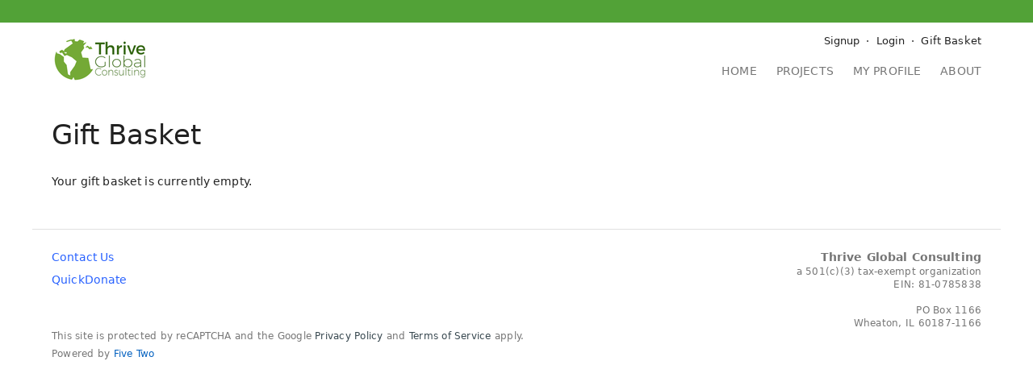

--- FILE ---
content_type: text/html;charset=UTF-8
request_url: https://give.thriveglobalconsulting.org/basket?_return=%2Fartforchange
body_size: 7841
content:
<!DOCTYPE html>
    <html lang="en">
        <head><title>Gift Basket - Give Thrive Global Consulting</title><meta http-equiv="Content-type" content="text/html; charset=UTF-8"><meta property="og:title" content="Gift Basket"><meta property="og:image" content="https://secure.fivetwo.org/image/1024x1024s/V-P0iJR0rxqQ8LYe.png?osypvq"><meta name="viewport" content="width=device-width, initial-scale=1"><meta name="generator" content="GrassRoot/1.68.23"><meta name="theme-color" content="#52a237"><link rel="stylesheet" href="/lib/grassroot/css/main.min.css?__v=1.68.23" title="default"><link rel="icon" href="/data/give.thriveglobalconsulting.org/favicon.ico?1" type="image/x-icon">                    <script>
                        window.ga = window.ga || function () {
                            (ga.q = ga.q || []).push(arguments)
                        };
                        ga.l = +new Date;

                        var pathPrefix = '/give.thriveglobalconsulting.org';
                        var path = '/basket?_return=%2Fartforchange';
                        var domains = ["give.thriveglobalconsulting.org","secure.fivetwo.org"];

                                                    ga('create', null, 'auto', 'client', {'allowLinker': true});
                            ga('client.require', 'linker');
                            ga('client.linker:autoLink', domains);
                            ga('client.send', 'pageview', {page: path});
                        
                                                    ga('create', 'UA-71092775-1', 'auto', 'global', {'allowLinker': true});
                            ga('global.require', 'linker');
                            ga('global.linker:autoLink', domains);

                            ga('global.set', 'dimension1', '226');
                            ga('global.set', 'dimension2', '');

                            ga('global.send', 'pageview', {page: pathPrefix + path});
                        
                        if (typeof history.replaceState !== typeof undefined) {
                            var href = document.location.href;
                            var parts = href.split('?', 2);

                            if (parts.length > 1) {
                                var params = parts[1].split('&');
                                var out = [];
                                for (var i = 0; i < params.length; i++) {
                                    if (!params[i].match(/^_ga=/)) {
                                        out.push(params[i]);
                                    }
                                }

                                if (out.length < params.length) {
                                    out = out.join('&');

                                    if (out === '') {
                                        parts.pop();
                                    } else {
                                        parts[1] = out;
                                    }

                                    href = parts.join('?');

                                    history.replaceState(null, document.title, href);
                                }
                            }
                        }
                    </script>
                    <script async src='https://www.google-analytics.com/analytics.js'></script>

                    <style>
                        :root {
                            --primary-color: #52a237;
                            --primary-color-light: #d4f8ce;
                            --secondary-color: #2962ff;
                            --secondary-color-light: #d9e6ff;
                        }

                        body {
                            background: #ffffff;
                        }
                    </style>

                    <style id="no-css-variables" media="not all">.ui-tabs .ui-tabs-nav>li.ui-tabs-active a{color:#2962ff}.ui-tabs .ui-tabs-nav a:after,.ui-tabs .ui-tabs-nav button:after{background:#2962ff}.StripeElement--focus,.StripeElement:focus,.currency-group:focus,.expanding-multi-select-container:focus,.filter-bar .filter-box:focus,.filter-bar .search:focus,.input-group:focus,.select2-container .select2-selection--single:focus,.static-text:focus,.static-textarea:focus,.ui-multiselect-menu,.ui-multiselect.ui-state-active,.ui-multiselect.ui-state-focus,.ui-multiselect:focus,input:focus,select:focus,textarea:focus{border-color:#2962ff}a,input[type=checkbox]:active,input[type=checkbox]:focus,input[type=radio]:active,input[type=radio]:focus{color:#2962ff}.blue-button{background:#2962ff}.icon-featured:after{color:#52a237}.check-list>li:before{color:#2962ff}.form-control:focus-within{border-color:#2962ff}#main-header .main-logo h1{color:#52a237}#main-header .shopping-cart .count{background:#52a237}#main-navigation{background-color:#52a237}#main-navigation .main-nav-content #main-menu li.selected{color:#52a237}@media only screen and (min-width:944px){#banner-notifications{border-bottom:28px solid #52a237}#main-navigation .main-nav-content #main-menu li.selected a{border-bottom-color:#52a237}}.sidebar .sidebar-show~label{background:#d4f8ce}.sidebar-menu a em,.sidebar-menu div em{background:#52a237}.sidebar-menu .selected{color:#52a237}#ajax-status-widget:before,#stripe-ach-link-select button[disabled]:after,.mailchimp-subscribe-button.processing:before,.spinner-overlay:after{border-top-color:#2962ff}.browser-frame-tab-bar li:before{background:#52a237}.button-menu li a.blue-button,.button-menu li button.blue-button,.card .button-menu li a.blue-button,.card .button-menu li a.blue-button:before,.card .button-menu li button.blue-button,.card .button-menu li button.blue-button:before,.card .button-menu li span.blue-button,.card .button-menu li span.blue-button:before,.recurring-profile .button-menu li a.blue-button,.recurring-profile .button-menu li a.blue-button:before,.recurring-profile .button-menu li button.blue-button,.recurring-profile .button-menu li button.blue-button:before,.recurring-profile .button-menu li span.blue-button,.recurring-profile .button-menu li span.blue-button:before{color:#2962ff}.ui-datepicker .ui-state-default:hover{background:var(--secondary-color-light)}.ui-datepicker .ui-state-highlight{border:1px solid #2962ff}.ui-datepicker .ui-state-active,.ui-dialog .buttonset .button.blue-button,.ui-dialog .buttonset .button[type=submit]:first-child,.ui-dialog .buttonset button.blue-button,.ui-dialog .buttonset button[type=submit]:first-child,.ui-dialog .ui-dialog-buttonpane .button.blue-button,.ui-dialog .ui-dialog-buttonpane .button[type=submit]:first-child,.ui-dialog .ui-dialog-buttonpane button.blue-button,.ui-dialog .ui-dialog-buttonpane button[type=submit]:first-child{background:#2962ff}.tag,.tag-favorite,.tag-secure,.transaction-user-name .user-anonymous{background-color:#52a237}.load-more-loading:before{border-top-color:#2962ff}.mailchimp-subscribe-button,.mailchimp-subscribe-button.subscribed:before{color:#2962ff}.ui-multiselect-checkboxes li .ui-multiselect-grouplabel,.ui-multiselect-checkboxes li.ui-multiselect-optgroup-label{border-color:#2962ff}.progress-bar .bar,.progress-bar .bar1{background-color:#52a237}.progress-list li.active{color:#52a237}.select2-container .select2-selection:focus,.select2-container.select2-container--open .select2-dropdown,.select2-container.select2-container--open .select2-selection{border-color:#2962ff}.social-login-button-list li>.social-login-button-loading:after{border-top-color:#2962ff}.text-menu li a.blue-button{color:#2962ff}.user-search-wrapper .user-search-overlay.user-search-loading{border-top-color:#2962ff}.checkout .checkout-box .total{color:#52a237}.payment-method-select-list label.ui-state-focus{outline:1px solid #2962ff}@media only screen and (min-width:944px){.dashboard #main-header,.dashboard .sidebar{background:#d4f8ce}.dashboard .sidebar-menu a em{background:#2962ff}.dashboard #main-footer{background:#d4f8ce}}.item-profile-progress-banner strong{color:#52a237}.profile-menu li.selected{border-bottom-color:#2962ff}#homepage-our-impact .amount{color:#52a237}.project-list-long .content-thumbnail-list>.content-thumbnail-item .give-button{color:#2962ff}</style>

                    <script>
                        if (!window.CSS || !CSS.supports('(color: var(--x))')) {
                            document.getElementById('no-css-variables').removeAttribute('media');
                        }
                    </script>

                                <link rel="stylesheet" href="/data/give.thriveglobalconsulting.org/css/main.css?1474521409" title="default"/>
                
                    <script>
                        var GRASSROOT_URL = 'https://give.thriveglobalconsulting.org';
                        var GRASSROOT_REQUEST_URL = 'https://give.thriveglobalconsulting.org/basket?_return=%2Fartforchange';
                        var LOCALE = 'en_US';
                        var LANGUAGE = 'en';
                        var DEBUG = false;

                                            </script>
                <script src="/lib/grassroot/script/main.min.js?__v=1.68.23"></script><script src="https://www.google.com/recaptcha/api.js?render=6Lf-hIUdAAAAAFjf3Pi2Mn4n_CuujdRRX4Dwd6G8"></script></head>

                <body class="platform-mac-os-x">                    <script>
                        if (typeof document.createElementNS === "undefined" ||
                            typeof document.createElementNS('http://www.w3.org/2000/svg', 'svg').createSVGRect === "undefined") {
                            document.body.className += " no-svg";
                        }
                    </script>

                    <ul id="banner-notifications">
                                            </ul>

                    <div id="main">
                        <header id="main-header">
                            <a class="main-logo"
                               href="http://thriveglobalconsulting.org">
                                <img src="/image/720x60v/V-P0iJR0rxqQ8LYe.png?osypvq" srcset="/image/1080x90v/V-P0iJR0rxqQ8LYe.png?osypvq 1.5x,/image/1440x120v/V-P0iJR0rxqQ8LYe.png?osypvq 2x" alt="Give Thrive Global Consulting">                            </a>

                                                            <a class="shopping-cart"
                                   href="/basket?_return=%2Fbasket"
                                   title="Gift Basket">
                                                                    </a>
                                                    </header>

                                                    <nav id="main-navigation">
                                                                <input type="checkbox" id="nav-show" class="nav-show"/>
                                <label for="nav-show"></label>

                                <div class="main-nav-content">
                                                                            <ul id="user-menu">
                                                                                            <li class="signup">
                                                    <img class="user-profile-image" src="/image/lib/60x60c/default-user.png?srnwkb" srcset="/image/lib/90x90c/default-user.png?srnwkb 1.5x,/image/lib/120x120c/default-user.png?srnwkb 2x,/image/lib/180x180c/default-user.png?srnwkb 3x,/image/lib/360x360c/default-user.png?srnwkb 6x" alt="">                                                    <a class="signup-link"
                                                       href="/private/login?_return=%2Fbasket%3F_return%3D%252Fartforchange">
                                                        Signup</a>
                                                </li>

                                                <li class="login">
                                                    <a class="login-link"
                                                       href="/private/login?_return=%2Fbasket%3F_return%3D%252Fartforchange">
                                                        Login</a>
                                                </li>
                                            
                                            
                                                                                            <li class="shopping-cart">
                                                    <a href="/basket?_return=%2Fbasket">
                                                        Gift Basket</a>
                                                </li>
                                                                                    </ul>

                                        <ul id="main-menu"><li class="home"><a href="/">Home</a></li><li class="projects"><a href="/projects">Projects</a></li><li class="profile"><a href="/private">My Profile</a></li><li class="about"><a href="/about">About</a></li></ul>
                                        
                                                                        </div>
                            </nav>
                        
                        <div id="main-content">
                            
                                                        
<header class="page-header">
    <h1>Gift Basket</h1>
</header>

<main>
        <section class="cart-section">
        <p class='empty-cart'>Your gift basket is currently empty.</p>
    </section>
</main>
                        </div>

                        <footer id="main-footer">
                            <div class="footer-content">
                                                                    <nav class="footer-links">
                                        <ul>
                                            
                                            <li>
                                                <a href="/about/contact?_return=%2Fbasket">
                                                    Contact Us</a>
                                            </li>

                                            <li>
                                                <a href="/basket/give?_return=%2Fbasket">
                                                    QuickDonate</a>
                                            </li>
                                        </ul>
                                    </nav>
                                
                                <div class="org-info">
                                                                            <div class="org-info-name">
                                                                                            <a href="http://thriveglobalconsulting.org" rel="external">
                                                    Thrive Global Consulting</a>
                                                                                    </div>

                                                                                <div class="org-info-nonprofit">
                                            a 501(c)(3) tax-exempt organization                                        </div>
                                    
                                                                                        <div class="org-info-taxid">
                                                    EIN:
                                                    81-0785838                                                </div>
                                            
                                        <address class="org-info-address">
                                            <span class="formatted-address"><span>PO Box 1166</span>
<span>Wheaton, IL 60187-1166</span></span>                                        </address>

                                        
                                                                        </div>
                            </div>

                                                            <div class="footer-credits">
                                    <div class="recaptcha-info">
                                        This site is protected by reCAPTCHA and the Google
                                        <a href="https://policies.google.com/privacy">Privacy Policy</a> and
                                        <a href="https://policies.google.com/terms">Terms of Service</a> apply.
                                    </div>

                                    <div class="five-two-info">Powered by <a href="http://www.fivetwo.org/" rel="external">Five Two</a></div>
                                </div>
                                                    </footer>
                    </div>

                                    <div class="dialog"
                         id="dialog-login"
                         title="Returning Users"><h3>Continue with</h3><div data-id="fb-button-1" class="social-login-button-container unfilled" data-src="https://secure.fivetwo.org/give.thriveglobalconsulting.org/private/external/buttons?_return=%2Fbasket%3F_return%3D%252Fartforchange&amp;origin=https%3A%2F%2Fgive.thriveglobalconsulting.org&amp;id=fb-button-1&amp;text=short&amp;args=%7B%22session_token%22%3A%22v8p9t6rou707pf6ie_PsP9QxZHvTuq3gCUr30qIibWLBQ-wABiaHSQvj6d0G8FeM%22%7D"><ul class="social-login-button-list social-login-button-list-2x"><li><div class="fb-button social-login-button social-login-button-loading">Facebook</div></li><li><div class="google-button social-login-button social-login-button-loading">Google</div></li></ul></div><div class="or-separator">or</div><div class="auth-form login-form" id="3CwHsLNP3VZuk2diiq7RvD"><form class="dialog-form" id="UserLogin" method="post" action="https://secure.fivetwo.org/give.thriveglobalconsulting.org/do/UserLogin"><input type="hidden" id="UserLogin-_return" name="_return" value="/basket?_return=%2Fartforchange"><p>Log in with your email address</p><input type="hidden" id="UserLogin-transaction_id" name="transaction_id"><input type="hidden" id="UserLogin-recurring_transaction_id" name="recurring_transaction_id"><input type="hidden" id="UserLogin-token" name="token"><div class="form-item required"><label for="UserLogin-email">Email Address</label><div class="form-item-content"><input maxlength="255" autocomplete="username" type="email" id="UserLogin-email" name="email" required></div><ul class="form-item-errors"></ul></div><div class="form-item required"><label for="UserLogin-password">Password</label><div class="form-item-content"><input type="password" name="password" required id="UserLogin-password" maxlength="45"></div><ul class="form-item-errors"></ul><div class="caption"><a href="/private/password-reset-request?_return=%2Fbasket%3F_return%3D%252Fartforchange">Forgot your password?</a></div></div><div class="buttonset"><button type="submit" class="submit blue-button" id="UserLogin-__SUBMIT">Log in</button></div></form></div></div>

                    <div class="dialog"
                         id="dialog-signup"
                         title="New Users"><h3>Continue with</h3><div data-id="fb-button-2" class="social-login-button-container unfilled" data-src="https://secure.fivetwo.org/give.thriveglobalconsulting.org/private/external/buttons?_return=%2Fbasket%3F_return%3D%252Fartforchange&amp;origin=https%3A%2F%2Fgive.thriveglobalconsulting.org&amp;id=fb-button-2&amp;text=short&amp;args=%7B%22session_token%22%3A%22v8p9t6rou707pf6ie_PsP9QxZHvTuq3gCUr30qIibWLBQ-wABiaHSQvj6d0G8FeM%22%7D"><ul class="social-login-button-list social-login-button-list-2x"><li><div class="fb-button social-login-button social-login-button-loading">Facebook</div></li><li><div class="google-button social-login-button social-login-button-loading">Google</div></li></ul></div><div class="or-separator">or</div><div class="auth-form signup-form"><p>Sign up for an account to track your giving, save your preferences, and more.</p><form class="dialog-form" id="UserSignup" method="post" action="https://secure.fivetwo.org/give.thriveglobalconsulting.org/private/signup"><input type="hidden" id="UserSignup-_return" name="_return" value="/basket?_return=%2Fartforchange"><input type="hidden" id="UserSignup-transaction_id" name="transaction_id"><input type="hidden" id="UserSignup-recurring_transaction_id" name="recurring_transaction_id"><input type="hidden" id="UserSignup-token" name="token"><div class="form-item required"><label for="UserSignup-email">Email Address</label><div class="form-item-content"><input maxlength="255" autocomplete="username" type="email" id="UserSignup-email" name="email" required></div><ul class="form-item-errors"></ul></div><div class="form-field-important"><div class="form-item"><label for="UserSignup-email_confirm">Confirm Email</label><div class="form-item-content"><input maxlength="255" type="email" autocomplete="email" id="UserSignup-email_confirm" name="email_confirm"></div><ul class="form-item-errors"></ul></div><div class="form-item"><label for="UserSignup-first_name">First Name</label><div class="form-item-content"><input maxlength="255" type="text" id="UserSignup-first_name" name="first_name"></div><ul class="form-item-errors"></ul></div><div class="form-item"><label for="UserSignup-last_name">Last Name</label><div class="form-item-content"><input maxlength="255" type="text" id="UserSignup-last_name" name="last_name"></div><ul class="form-item-errors"></ul></div></div><div class="form-item required"><label for="UserSignup-password1">Password</label><div class="form-item-content"><span class="password-confirm-box"><input autocomplete="new-password" type="password" name="password1" required id="UserSignup-password1" maxlength="45" placeholder="Enter password"><input autocomplete="new-password" type="password" name="password2" required id="UserSignup-password2" maxlength="45" placeholder="Confirm password"></span></div><ul class="form-item-errors"></ul></div><div class="form-item required"><label for="UserSignup-name">Name</label><div class="form-item-content"><input maxlength="255" type="text" id="UserSignup-name" name="name" required></div><ul class="form-item-errors"></ul><div class="caption">Enter your full name as you want it to appear on receipts. If you are giving on behalf of an organization enter its name here.</div></div><div class="form-item"><label for="UserSignup-country">Country</label><div class="form-item-content"><select data-country-select="true" id="UserSignup-country" name="country"><option value="" selected>Select a Country</option><option value="US">United States</option><option data-separator disabled>────────────</option><option value="AF">Afghanistan</option><option value="AX">Åland Islands</option><option value="AL">Albania</option><option value="DZ">Algeria</option><option value="AS">American Samoa</option><option value="AD">Andorra</option><option value="AO">Angola</option><option value="AI">Anguilla</option><option value="AG">Antigua &amp; Barbuda</option><option value="AR">Argentina</option><option value="AM">Armenia</option><option value="AW">Aruba</option><option value="AU">Australia</option><option value="AT">Austria</option><option value="AZ">Azerbaijan</option><option value="BS">Bahamas</option><option value="BH">Bahrain</option><option value="BD">Bangladesh</option><option value="BB">Barbados</option><option value="BY">Belarus</option><option value="BE">Belgium</option><option value="BZ">Belize</option><option value="BJ">Benin</option><option value="BM">Bermuda</option><option value="BT">Bhutan</option><option value="BO">Bolivia</option><option value="BA">Bosnia &amp; Herzegovina</option><option value="BW">Botswana</option><option value="BV">Bouvet Island</option><option value="BR">Brazil</option><option value="IO">British Indian Ocean Territory</option><option value="VG">British Virgin Islands</option><option value="BN">Brunei</option><option value="BG">Bulgaria</option><option value="BF">Burkina Faso</option><option value="BI">Burundi</option><option value="KH">Cambodia</option><option value="CM">Cameroon</option><option value="CA">Canada</option><option value="CV">Cape Verde</option><option value="BQ">Caribbean Netherlands</option><option value="KY">Cayman Islands</option><option value="CF">Central African Republic</option><option value="TD">Chad</option><option value="CL">Chile</option><option value="CN">China</option><option value="CX">Christmas Island</option><option value="CC">Cocos (Keeling) Islands</option><option value="CO">Colombia</option><option value="KM">Comoros</option><option value="CG">Congo - Brazzaville</option><option value="CD">Congo - Kinshasa</option><option value="CK">Cook Islands</option><option value="CR">Costa Rica</option><option value="CI">Côte d’Ivoire</option><option value="HR">Croatia</option><option value="CU">Cuba</option><option value="CW">Curaçao</option><option value="CY">Cyprus</option><option value="CZ">Czechia</option><option value="DK">Denmark</option><option value="DJ">Djibouti</option><option value="DM">Dominica</option><option value="DO">Dominican Republic</option><option value="EC">Ecuador</option><option value="EG">Egypt</option><option value="SV">El Salvador</option><option value="GQ">Equatorial Guinea</option><option value="ER">Eritrea</option><option value="EE">Estonia</option><option value="SZ">Eswatini</option><option value="ET">Ethiopia</option><option value="FK">Falkland Islands</option><option value="FO">Faroe Islands</option><option value="FJ">Fiji</option><option value="FI">Finland</option><option value="FR">France</option><option value="GF">French Guiana</option><option value="PF">French Polynesia</option><option value="TF">French Southern Territories</option><option value="GA">Gabon</option><option value="GM">Gambia</option><option value="GE">Georgia</option><option value="DE">Germany</option><option value="GH">Ghana</option><option value="GI">Gibraltar</option><option value="GR">Greece</option><option value="GL">Greenland</option><option value="GD">Grenada</option><option value="GP">Guadeloupe</option><option value="GU">Guam</option><option value="GT">Guatemala</option><option value="GG">Guernsey</option><option value="GN">Guinea</option><option value="GW">Guinea-Bissau</option><option value="GY">Guyana</option><option value="HT">Haiti</option><option value="HM">Heard &amp; McDonald Islands</option><option value="HN">Honduras</option><option value="HK">Hong Kong SAR China</option><option value="HU">Hungary</option><option value="IS">Iceland</option><option value="IN">India</option><option value="ID">Indonesia</option><option value="IR">Iran</option><option value="IQ">Iraq</option><option value="IE">Ireland</option><option value="IM">Isle of Man</option><option value="IL">Israel</option><option value="IT">Italy</option><option value="JM">Jamaica</option><option value="JP">Japan</option><option value="JE">Jersey</option><option value="JO">Jordan</option><option value="KZ">Kazakhstan</option><option value="KE">Kenya</option><option value="KI">Kiribati</option><option value="KW">Kuwait</option><option value="KG">Kyrgyzstan</option><option value="LA">Laos</option><option value="LV">Latvia</option><option value="LB">Lebanon</option><option value="LS">Lesotho</option><option value="LR">Liberia</option><option value="LY">Libya</option><option value="LI">Liechtenstein</option><option value="LT">Lithuania</option><option value="LU">Luxembourg</option><option value="MO">Macao SAR China</option><option value="MG">Madagascar</option><option value="MW">Malawi</option><option value="MY">Malaysia</option><option value="MV">Maldives</option><option value="ML">Mali</option><option value="MT">Malta</option><option value="MH">Marshall Islands</option><option value="MQ">Martinique</option><option value="MU">Mauritius</option><option value="YT">Mayotte</option><option value="MX">Mexico</option><option value="FM">Micronesia</option><option value="MD">Moldova</option><option value="MC">Monaco</option><option value="MN">Mongolia</option><option value="ME">Montenegro</option><option value="MS">Montserrat</option><option value="MA">Morocco</option><option value="MZ">Mozambique</option><option value="MM">Myanmar (Burma)</option><option value="NA">Namibia</option><option value="NR">Nauru</option><option value="NP">Nepal</option><option value="NL">Netherlands</option><option value="NC">New Caledonia</option><option value="NZ">New Zealand</option><option value="NI">Nicaragua</option><option value="NE">Niger</option><option value="NG">Nigeria</option><option value="NU">Niue</option><option value="NF">Norfolk Island</option><option value="KP">North Korea</option><option value="MK">North Macedonia</option><option value="MP">Northern Mariana Islands</option><option value="NO">Norway</option><option value="OM">Oman</option><option value="PK">Pakistan</option><option value="PW">Palau</option><option value="PS">Palestinian Territories</option><option value="PA">Panama</option><option value="PG">Papua New Guinea</option><option value="PY">Paraguay</option><option value="PE">Peru</option><option value="PH">Philippines</option><option value="PN">Pitcairn Islands</option><option value="PL">Poland</option><option value="PT">Portugal</option><option value="PR">Puerto Rico</option><option value="QA">Qatar</option><option value="RE">Réunion</option><option value="RO">Romania</option><option value="RU">Russia</option><option value="RW">Rwanda</option><option value="WS">Samoa</option><option value="SM">San Marino</option><option value="ST">São Tomé &amp; Príncipe</option><option value="SA">Saudi Arabia</option><option value="SN">Senegal</option><option value="RS">Serbia</option><option value="SC">Seychelles</option><option value="SL">Sierra Leone</option><option value="SG">Singapore</option><option value="SX">Sint Maarten</option><option value="SK">Slovakia</option><option value="SI">Slovenia</option><option value="SB">Solomon Islands</option><option value="SO">Somalia</option><option value="ZA">South Africa</option><option value="GS">South Georgia &amp; South Sandwich Islands</option><option value="KR">South Korea</option><option value="SS">South Sudan</option><option value="ES">Spain</option><option value="LK">Sri Lanka</option><option value="BL">St. Barthélemy</option><option value="SH">St. Helena</option><option value="KN">St. Kitts &amp; Nevis</option><option value="LC">St. Lucia</option><option value="MF">St. Martin</option><option value="PM">St. Pierre &amp; Miquelon</option><option value="VC">St. Vincent &amp; Grenadines</option><option value="SD">Sudan</option><option value="SR">Suriname</option><option value="SJ">Svalbard &amp; Jan Mayen</option><option value="SE">Sweden</option><option value="CH">Switzerland</option><option value="SY">Syria</option><option value="TW">Taiwan</option><option value="TJ">Tajikistan</option><option value="TZ">Tanzania</option><option value="TH">Thailand</option><option value="TL">Timor-Leste</option><option value="TG">Togo</option><option value="TK">Tokelau</option><option value="TO">Tonga</option><option value="TT">Trinidad &amp; Tobago</option><option value="TN">Tunisia</option><option value="TR">Turkey</option><option value="TM">Turkmenistan</option><option value="TC">Turks &amp; Caicos Islands</option><option value="TV">Tuvalu</option><option value="UM">U.S. Outlying Islands</option><option value="VI">U.S. Virgin Islands</option><option value="UG">Uganda</option><option value="UA">Ukraine</option><option value="AE">United Arab Emirates</option><option value="GB">United Kingdom</option><option value="UY">Uruguay</option><option value="UZ">Uzbekistan</option><option value="VU">Vanuatu</option><option value="VA">Vatican City</option><option value="VE">Venezuela</option><option value="VN">Vietnam</option><option value="WF">Wallis &amp; Futuna</option><option value="EH">Western Sahara</option><option value="YE">Yemen</option><option value="ZM">Zambia</option><option value="ZW">Zimbabwe</option><option data-separator disabled>────────────</option><option value="002">Africa</option><option value="019">Americas</option><option value="AQ">Antarctica</option><option value="142">Asia</option><option value="053">Australasia</option><option value="029">Caribbean</option><option value="013">Central America</option><option value="143">Central Asia</option><option value="014">Eastern Africa</option><option value="030">Eastern Asia</option><option value="151">Eastern Europe</option><option value="150">Europe</option><option value="EU">European Union</option><option value="419">Latin America</option><option value="054">Melanesia</option><option value="057">Micronesian Region</option><option value="017">Middle Africa</option><option value="003">North America</option><option value="015">Northern Africa</option><option value="021">Northern America</option><option value="154">Northern Europe</option><option value="009">Oceania</option><option value="QO">Outlying Oceania</option><option value="061">Polynesia</option><option value="005">South America</option><option value="035">Southeast Asia</option><option value="018">Southern Africa</option><option value="034">Southern Asia</option><option value="039">Southern Europe</option><option value="011">Western Africa</option><option value="145">Western Asia</option><option value="155">Western Europe</option></select></div><ul class="form-item-errors"></ul></div><div class="buttonset"><input data-recaptcha-token-field type="hidden" id="UserSignup-recaptcha" name="recaptcha"><button data-recaptcha-populate-token-field class="blue-button recaptcha-button" data-recaptcha-key="6Lf-hIUdAAAAAFjf3Pi2Mn4n_CuujdRRX4Dwd6G8" data-recaptcha-action="UserSignup">Sign up</button></div></form></div></div><script>
                    $('#nav-show').change(function () {
                        if (this.checked) {
                            $('body').addClass('nav-drawer-open');
                        } else {
                            $('body').removeClass('nav-drawer-open');
                        }
                    });
                    /*
                     var navChange = false;
                     var navTriggerDeactivate = false;

                     $(function() {
                     if (history.state && history.state.navTrigger) {
                     history.back();
                     }

                     $('#nav-trigger')
                     .change(function() {
                     if (!navChange) {
                     navChange = true;

                     var state = history.state || {};

                     if (typeof state.navTrigger == typeof undefined) {
                     state.navTrigger = false;
                     }

                     if (this.checked && !state.navTrigger) {
                     state.navTrigger = true;
                     history.pushState(state, document.title);
                     } else if (!this.checked) {
                     alert(JSON.stringify(history.state));
                     navTriggerDeactivate = true;
                     history.back();
                     }

                     navChange = false;
                     }
                     });
                     });

                     $(window)
                     .on('popstate', function(event) {
                     alert(JSON.stringify(event.originalEvent));
                     var state = event.originalEvent.state || {};

                     if (state.navTrigger) {
                     if (navTriggerDeactivate) {
                     history.back();
                     } else {
                     $('#nav-trigger').prop('checked', true);
                     }
                     } else {
                     navTriggerDeactivate = false;
                     $('#nav-trigger').prop('checked', false);
                     }
                     });*/
                </script>        </body>
    </html>
    

--- FILE ---
content_type: text/html; charset=utf-8
request_url: https://www.google.com/recaptcha/api2/anchor?ar=1&k=6Lf-hIUdAAAAAFjf3Pi2Mn4n_CuujdRRX4Dwd6G8&co=aHR0cHM6Ly9naXZlLnRocml2ZWdsb2JhbGNvbnN1bHRpbmcub3JnOjQ0Mw..&hl=en&v=PoyoqOPhxBO7pBk68S4YbpHZ&size=invisible&anchor-ms=20000&execute-ms=30000&cb=pcmpdxlnkznb
body_size: 48785
content:
<!DOCTYPE HTML><html dir="ltr" lang="en"><head><meta http-equiv="Content-Type" content="text/html; charset=UTF-8">
<meta http-equiv="X-UA-Compatible" content="IE=edge">
<title>reCAPTCHA</title>
<style type="text/css">
/* cyrillic-ext */
@font-face {
  font-family: 'Roboto';
  font-style: normal;
  font-weight: 400;
  font-stretch: 100%;
  src: url(//fonts.gstatic.com/s/roboto/v48/KFO7CnqEu92Fr1ME7kSn66aGLdTylUAMa3GUBHMdazTgWw.woff2) format('woff2');
  unicode-range: U+0460-052F, U+1C80-1C8A, U+20B4, U+2DE0-2DFF, U+A640-A69F, U+FE2E-FE2F;
}
/* cyrillic */
@font-face {
  font-family: 'Roboto';
  font-style: normal;
  font-weight: 400;
  font-stretch: 100%;
  src: url(//fonts.gstatic.com/s/roboto/v48/KFO7CnqEu92Fr1ME7kSn66aGLdTylUAMa3iUBHMdazTgWw.woff2) format('woff2');
  unicode-range: U+0301, U+0400-045F, U+0490-0491, U+04B0-04B1, U+2116;
}
/* greek-ext */
@font-face {
  font-family: 'Roboto';
  font-style: normal;
  font-weight: 400;
  font-stretch: 100%;
  src: url(//fonts.gstatic.com/s/roboto/v48/KFO7CnqEu92Fr1ME7kSn66aGLdTylUAMa3CUBHMdazTgWw.woff2) format('woff2');
  unicode-range: U+1F00-1FFF;
}
/* greek */
@font-face {
  font-family: 'Roboto';
  font-style: normal;
  font-weight: 400;
  font-stretch: 100%;
  src: url(//fonts.gstatic.com/s/roboto/v48/KFO7CnqEu92Fr1ME7kSn66aGLdTylUAMa3-UBHMdazTgWw.woff2) format('woff2');
  unicode-range: U+0370-0377, U+037A-037F, U+0384-038A, U+038C, U+038E-03A1, U+03A3-03FF;
}
/* math */
@font-face {
  font-family: 'Roboto';
  font-style: normal;
  font-weight: 400;
  font-stretch: 100%;
  src: url(//fonts.gstatic.com/s/roboto/v48/KFO7CnqEu92Fr1ME7kSn66aGLdTylUAMawCUBHMdazTgWw.woff2) format('woff2');
  unicode-range: U+0302-0303, U+0305, U+0307-0308, U+0310, U+0312, U+0315, U+031A, U+0326-0327, U+032C, U+032F-0330, U+0332-0333, U+0338, U+033A, U+0346, U+034D, U+0391-03A1, U+03A3-03A9, U+03B1-03C9, U+03D1, U+03D5-03D6, U+03F0-03F1, U+03F4-03F5, U+2016-2017, U+2034-2038, U+203C, U+2040, U+2043, U+2047, U+2050, U+2057, U+205F, U+2070-2071, U+2074-208E, U+2090-209C, U+20D0-20DC, U+20E1, U+20E5-20EF, U+2100-2112, U+2114-2115, U+2117-2121, U+2123-214F, U+2190, U+2192, U+2194-21AE, U+21B0-21E5, U+21F1-21F2, U+21F4-2211, U+2213-2214, U+2216-22FF, U+2308-230B, U+2310, U+2319, U+231C-2321, U+2336-237A, U+237C, U+2395, U+239B-23B7, U+23D0, U+23DC-23E1, U+2474-2475, U+25AF, U+25B3, U+25B7, U+25BD, U+25C1, U+25CA, U+25CC, U+25FB, U+266D-266F, U+27C0-27FF, U+2900-2AFF, U+2B0E-2B11, U+2B30-2B4C, U+2BFE, U+3030, U+FF5B, U+FF5D, U+1D400-1D7FF, U+1EE00-1EEFF;
}
/* symbols */
@font-face {
  font-family: 'Roboto';
  font-style: normal;
  font-weight: 400;
  font-stretch: 100%;
  src: url(//fonts.gstatic.com/s/roboto/v48/KFO7CnqEu92Fr1ME7kSn66aGLdTylUAMaxKUBHMdazTgWw.woff2) format('woff2');
  unicode-range: U+0001-000C, U+000E-001F, U+007F-009F, U+20DD-20E0, U+20E2-20E4, U+2150-218F, U+2190, U+2192, U+2194-2199, U+21AF, U+21E6-21F0, U+21F3, U+2218-2219, U+2299, U+22C4-22C6, U+2300-243F, U+2440-244A, U+2460-24FF, U+25A0-27BF, U+2800-28FF, U+2921-2922, U+2981, U+29BF, U+29EB, U+2B00-2BFF, U+4DC0-4DFF, U+FFF9-FFFB, U+10140-1018E, U+10190-1019C, U+101A0, U+101D0-101FD, U+102E0-102FB, U+10E60-10E7E, U+1D2C0-1D2D3, U+1D2E0-1D37F, U+1F000-1F0FF, U+1F100-1F1AD, U+1F1E6-1F1FF, U+1F30D-1F30F, U+1F315, U+1F31C, U+1F31E, U+1F320-1F32C, U+1F336, U+1F378, U+1F37D, U+1F382, U+1F393-1F39F, U+1F3A7-1F3A8, U+1F3AC-1F3AF, U+1F3C2, U+1F3C4-1F3C6, U+1F3CA-1F3CE, U+1F3D4-1F3E0, U+1F3ED, U+1F3F1-1F3F3, U+1F3F5-1F3F7, U+1F408, U+1F415, U+1F41F, U+1F426, U+1F43F, U+1F441-1F442, U+1F444, U+1F446-1F449, U+1F44C-1F44E, U+1F453, U+1F46A, U+1F47D, U+1F4A3, U+1F4B0, U+1F4B3, U+1F4B9, U+1F4BB, U+1F4BF, U+1F4C8-1F4CB, U+1F4D6, U+1F4DA, U+1F4DF, U+1F4E3-1F4E6, U+1F4EA-1F4ED, U+1F4F7, U+1F4F9-1F4FB, U+1F4FD-1F4FE, U+1F503, U+1F507-1F50B, U+1F50D, U+1F512-1F513, U+1F53E-1F54A, U+1F54F-1F5FA, U+1F610, U+1F650-1F67F, U+1F687, U+1F68D, U+1F691, U+1F694, U+1F698, U+1F6AD, U+1F6B2, U+1F6B9-1F6BA, U+1F6BC, U+1F6C6-1F6CF, U+1F6D3-1F6D7, U+1F6E0-1F6EA, U+1F6F0-1F6F3, U+1F6F7-1F6FC, U+1F700-1F7FF, U+1F800-1F80B, U+1F810-1F847, U+1F850-1F859, U+1F860-1F887, U+1F890-1F8AD, U+1F8B0-1F8BB, U+1F8C0-1F8C1, U+1F900-1F90B, U+1F93B, U+1F946, U+1F984, U+1F996, U+1F9E9, U+1FA00-1FA6F, U+1FA70-1FA7C, U+1FA80-1FA89, U+1FA8F-1FAC6, U+1FACE-1FADC, U+1FADF-1FAE9, U+1FAF0-1FAF8, U+1FB00-1FBFF;
}
/* vietnamese */
@font-face {
  font-family: 'Roboto';
  font-style: normal;
  font-weight: 400;
  font-stretch: 100%;
  src: url(//fonts.gstatic.com/s/roboto/v48/KFO7CnqEu92Fr1ME7kSn66aGLdTylUAMa3OUBHMdazTgWw.woff2) format('woff2');
  unicode-range: U+0102-0103, U+0110-0111, U+0128-0129, U+0168-0169, U+01A0-01A1, U+01AF-01B0, U+0300-0301, U+0303-0304, U+0308-0309, U+0323, U+0329, U+1EA0-1EF9, U+20AB;
}
/* latin-ext */
@font-face {
  font-family: 'Roboto';
  font-style: normal;
  font-weight: 400;
  font-stretch: 100%;
  src: url(//fonts.gstatic.com/s/roboto/v48/KFO7CnqEu92Fr1ME7kSn66aGLdTylUAMa3KUBHMdazTgWw.woff2) format('woff2');
  unicode-range: U+0100-02BA, U+02BD-02C5, U+02C7-02CC, U+02CE-02D7, U+02DD-02FF, U+0304, U+0308, U+0329, U+1D00-1DBF, U+1E00-1E9F, U+1EF2-1EFF, U+2020, U+20A0-20AB, U+20AD-20C0, U+2113, U+2C60-2C7F, U+A720-A7FF;
}
/* latin */
@font-face {
  font-family: 'Roboto';
  font-style: normal;
  font-weight: 400;
  font-stretch: 100%;
  src: url(//fonts.gstatic.com/s/roboto/v48/KFO7CnqEu92Fr1ME7kSn66aGLdTylUAMa3yUBHMdazQ.woff2) format('woff2');
  unicode-range: U+0000-00FF, U+0131, U+0152-0153, U+02BB-02BC, U+02C6, U+02DA, U+02DC, U+0304, U+0308, U+0329, U+2000-206F, U+20AC, U+2122, U+2191, U+2193, U+2212, U+2215, U+FEFF, U+FFFD;
}
/* cyrillic-ext */
@font-face {
  font-family: 'Roboto';
  font-style: normal;
  font-weight: 500;
  font-stretch: 100%;
  src: url(//fonts.gstatic.com/s/roboto/v48/KFO7CnqEu92Fr1ME7kSn66aGLdTylUAMa3GUBHMdazTgWw.woff2) format('woff2');
  unicode-range: U+0460-052F, U+1C80-1C8A, U+20B4, U+2DE0-2DFF, U+A640-A69F, U+FE2E-FE2F;
}
/* cyrillic */
@font-face {
  font-family: 'Roboto';
  font-style: normal;
  font-weight: 500;
  font-stretch: 100%;
  src: url(//fonts.gstatic.com/s/roboto/v48/KFO7CnqEu92Fr1ME7kSn66aGLdTylUAMa3iUBHMdazTgWw.woff2) format('woff2');
  unicode-range: U+0301, U+0400-045F, U+0490-0491, U+04B0-04B1, U+2116;
}
/* greek-ext */
@font-face {
  font-family: 'Roboto';
  font-style: normal;
  font-weight: 500;
  font-stretch: 100%;
  src: url(//fonts.gstatic.com/s/roboto/v48/KFO7CnqEu92Fr1ME7kSn66aGLdTylUAMa3CUBHMdazTgWw.woff2) format('woff2');
  unicode-range: U+1F00-1FFF;
}
/* greek */
@font-face {
  font-family: 'Roboto';
  font-style: normal;
  font-weight: 500;
  font-stretch: 100%;
  src: url(//fonts.gstatic.com/s/roboto/v48/KFO7CnqEu92Fr1ME7kSn66aGLdTylUAMa3-UBHMdazTgWw.woff2) format('woff2');
  unicode-range: U+0370-0377, U+037A-037F, U+0384-038A, U+038C, U+038E-03A1, U+03A3-03FF;
}
/* math */
@font-face {
  font-family: 'Roboto';
  font-style: normal;
  font-weight: 500;
  font-stretch: 100%;
  src: url(//fonts.gstatic.com/s/roboto/v48/KFO7CnqEu92Fr1ME7kSn66aGLdTylUAMawCUBHMdazTgWw.woff2) format('woff2');
  unicode-range: U+0302-0303, U+0305, U+0307-0308, U+0310, U+0312, U+0315, U+031A, U+0326-0327, U+032C, U+032F-0330, U+0332-0333, U+0338, U+033A, U+0346, U+034D, U+0391-03A1, U+03A3-03A9, U+03B1-03C9, U+03D1, U+03D5-03D6, U+03F0-03F1, U+03F4-03F5, U+2016-2017, U+2034-2038, U+203C, U+2040, U+2043, U+2047, U+2050, U+2057, U+205F, U+2070-2071, U+2074-208E, U+2090-209C, U+20D0-20DC, U+20E1, U+20E5-20EF, U+2100-2112, U+2114-2115, U+2117-2121, U+2123-214F, U+2190, U+2192, U+2194-21AE, U+21B0-21E5, U+21F1-21F2, U+21F4-2211, U+2213-2214, U+2216-22FF, U+2308-230B, U+2310, U+2319, U+231C-2321, U+2336-237A, U+237C, U+2395, U+239B-23B7, U+23D0, U+23DC-23E1, U+2474-2475, U+25AF, U+25B3, U+25B7, U+25BD, U+25C1, U+25CA, U+25CC, U+25FB, U+266D-266F, U+27C0-27FF, U+2900-2AFF, U+2B0E-2B11, U+2B30-2B4C, U+2BFE, U+3030, U+FF5B, U+FF5D, U+1D400-1D7FF, U+1EE00-1EEFF;
}
/* symbols */
@font-face {
  font-family: 'Roboto';
  font-style: normal;
  font-weight: 500;
  font-stretch: 100%;
  src: url(//fonts.gstatic.com/s/roboto/v48/KFO7CnqEu92Fr1ME7kSn66aGLdTylUAMaxKUBHMdazTgWw.woff2) format('woff2');
  unicode-range: U+0001-000C, U+000E-001F, U+007F-009F, U+20DD-20E0, U+20E2-20E4, U+2150-218F, U+2190, U+2192, U+2194-2199, U+21AF, U+21E6-21F0, U+21F3, U+2218-2219, U+2299, U+22C4-22C6, U+2300-243F, U+2440-244A, U+2460-24FF, U+25A0-27BF, U+2800-28FF, U+2921-2922, U+2981, U+29BF, U+29EB, U+2B00-2BFF, U+4DC0-4DFF, U+FFF9-FFFB, U+10140-1018E, U+10190-1019C, U+101A0, U+101D0-101FD, U+102E0-102FB, U+10E60-10E7E, U+1D2C0-1D2D3, U+1D2E0-1D37F, U+1F000-1F0FF, U+1F100-1F1AD, U+1F1E6-1F1FF, U+1F30D-1F30F, U+1F315, U+1F31C, U+1F31E, U+1F320-1F32C, U+1F336, U+1F378, U+1F37D, U+1F382, U+1F393-1F39F, U+1F3A7-1F3A8, U+1F3AC-1F3AF, U+1F3C2, U+1F3C4-1F3C6, U+1F3CA-1F3CE, U+1F3D4-1F3E0, U+1F3ED, U+1F3F1-1F3F3, U+1F3F5-1F3F7, U+1F408, U+1F415, U+1F41F, U+1F426, U+1F43F, U+1F441-1F442, U+1F444, U+1F446-1F449, U+1F44C-1F44E, U+1F453, U+1F46A, U+1F47D, U+1F4A3, U+1F4B0, U+1F4B3, U+1F4B9, U+1F4BB, U+1F4BF, U+1F4C8-1F4CB, U+1F4D6, U+1F4DA, U+1F4DF, U+1F4E3-1F4E6, U+1F4EA-1F4ED, U+1F4F7, U+1F4F9-1F4FB, U+1F4FD-1F4FE, U+1F503, U+1F507-1F50B, U+1F50D, U+1F512-1F513, U+1F53E-1F54A, U+1F54F-1F5FA, U+1F610, U+1F650-1F67F, U+1F687, U+1F68D, U+1F691, U+1F694, U+1F698, U+1F6AD, U+1F6B2, U+1F6B9-1F6BA, U+1F6BC, U+1F6C6-1F6CF, U+1F6D3-1F6D7, U+1F6E0-1F6EA, U+1F6F0-1F6F3, U+1F6F7-1F6FC, U+1F700-1F7FF, U+1F800-1F80B, U+1F810-1F847, U+1F850-1F859, U+1F860-1F887, U+1F890-1F8AD, U+1F8B0-1F8BB, U+1F8C0-1F8C1, U+1F900-1F90B, U+1F93B, U+1F946, U+1F984, U+1F996, U+1F9E9, U+1FA00-1FA6F, U+1FA70-1FA7C, U+1FA80-1FA89, U+1FA8F-1FAC6, U+1FACE-1FADC, U+1FADF-1FAE9, U+1FAF0-1FAF8, U+1FB00-1FBFF;
}
/* vietnamese */
@font-face {
  font-family: 'Roboto';
  font-style: normal;
  font-weight: 500;
  font-stretch: 100%;
  src: url(//fonts.gstatic.com/s/roboto/v48/KFO7CnqEu92Fr1ME7kSn66aGLdTylUAMa3OUBHMdazTgWw.woff2) format('woff2');
  unicode-range: U+0102-0103, U+0110-0111, U+0128-0129, U+0168-0169, U+01A0-01A1, U+01AF-01B0, U+0300-0301, U+0303-0304, U+0308-0309, U+0323, U+0329, U+1EA0-1EF9, U+20AB;
}
/* latin-ext */
@font-face {
  font-family: 'Roboto';
  font-style: normal;
  font-weight: 500;
  font-stretch: 100%;
  src: url(//fonts.gstatic.com/s/roboto/v48/KFO7CnqEu92Fr1ME7kSn66aGLdTylUAMa3KUBHMdazTgWw.woff2) format('woff2');
  unicode-range: U+0100-02BA, U+02BD-02C5, U+02C7-02CC, U+02CE-02D7, U+02DD-02FF, U+0304, U+0308, U+0329, U+1D00-1DBF, U+1E00-1E9F, U+1EF2-1EFF, U+2020, U+20A0-20AB, U+20AD-20C0, U+2113, U+2C60-2C7F, U+A720-A7FF;
}
/* latin */
@font-face {
  font-family: 'Roboto';
  font-style: normal;
  font-weight: 500;
  font-stretch: 100%;
  src: url(//fonts.gstatic.com/s/roboto/v48/KFO7CnqEu92Fr1ME7kSn66aGLdTylUAMa3yUBHMdazQ.woff2) format('woff2');
  unicode-range: U+0000-00FF, U+0131, U+0152-0153, U+02BB-02BC, U+02C6, U+02DA, U+02DC, U+0304, U+0308, U+0329, U+2000-206F, U+20AC, U+2122, U+2191, U+2193, U+2212, U+2215, U+FEFF, U+FFFD;
}
/* cyrillic-ext */
@font-face {
  font-family: 'Roboto';
  font-style: normal;
  font-weight: 900;
  font-stretch: 100%;
  src: url(//fonts.gstatic.com/s/roboto/v48/KFO7CnqEu92Fr1ME7kSn66aGLdTylUAMa3GUBHMdazTgWw.woff2) format('woff2');
  unicode-range: U+0460-052F, U+1C80-1C8A, U+20B4, U+2DE0-2DFF, U+A640-A69F, U+FE2E-FE2F;
}
/* cyrillic */
@font-face {
  font-family: 'Roboto';
  font-style: normal;
  font-weight: 900;
  font-stretch: 100%;
  src: url(//fonts.gstatic.com/s/roboto/v48/KFO7CnqEu92Fr1ME7kSn66aGLdTylUAMa3iUBHMdazTgWw.woff2) format('woff2');
  unicode-range: U+0301, U+0400-045F, U+0490-0491, U+04B0-04B1, U+2116;
}
/* greek-ext */
@font-face {
  font-family: 'Roboto';
  font-style: normal;
  font-weight: 900;
  font-stretch: 100%;
  src: url(//fonts.gstatic.com/s/roboto/v48/KFO7CnqEu92Fr1ME7kSn66aGLdTylUAMa3CUBHMdazTgWw.woff2) format('woff2');
  unicode-range: U+1F00-1FFF;
}
/* greek */
@font-face {
  font-family: 'Roboto';
  font-style: normal;
  font-weight: 900;
  font-stretch: 100%;
  src: url(//fonts.gstatic.com/s/roboto/v48/KFO7CnqEu92Fr1ME7kSn66aGLdTylUAMa3-UBHMdazTgWw.woff2) format('woff2');
  unicode-range: U+0370-0377, U+037A-037F, U+0384-038A, U+038C, U+038E-03A1, U+03A3-03FF;
}
/* math */
@font-face {
  font-family: 'Roboto';
  font-style: normal;
  font-weight: 900;
  font-stretch: 100%;
  src: url(//fonts.gstatic.com/s/roboto/v48/KFO7CnqEu92Fr1ME7kSn66aGLdTylUAMawCUBHMdazTgWw.woff2) format('woff2');
  unicode-range: U+0302-0303, U+0305, U+0307-0308, U+0310, U+0312, U+0315, U+031A, U+0326-0327, U+032C, U+032F-0330, U+0332-0333, U+0338, U+033A, U+0346, U+034D, U+0391-03A1, U+03A3-03A9, U+03B1-03C9, U+03D1, U+03D5-03D6, U+03F0-03F1, U+03F4-03F5, U+2016-2017, U+2034-2038, U+203C, U+2040, U+2043, U+2047, U+2050, U+2057, U+205F, U+2070-2071, U+2074-208E, U+2090-209C, U+20D0-20DC, U+20E1, U+20E5-20EF, U+2100-2112, U+2114-2115, U+2117-2121, U+2123-214F, U+2190, U+2192, U+2194-21AE, U+21B0-21E5, U+21F1-21F2, U+21F4-2211, U+2213-2214, U+2216-22FF, U+2308-230B, U+2310, U+2319, U+231C-2321, U+2336-237A, U+237C, U+2395, U+239B-23B7, U+23D0, U+23DC-23E1, U+2474-2475, U+25AF, U+25B3, U+25B7, U+25BD, U+25C1, U+25CA, U+25CC, U+25FB, U+266D-266F, U+27C0-27FF, U+2900-2AFF, U+2B0E-2B11, U+2B30-2B4C, U+2BFE, U+3030, U+FF5B, U+FF5D, U+1D400-1D7FF, U+1EE00-1EEFF;
}
/* symbols */
@font-face {
  font-family: 'Roboto';
  font-style: normal;
  font-weight: 900;
  font-stretch: 100%;
  src: url(//fonts.gstatic.com/s/roboto/v48/KFO7CnqEu92Fr1ME7kSn66aGLdTylUAMaxKUBHMdazTgWw.woff2) format('woff2');
  unicode-range: U+0001-000C, U+000E-001F, U+007F-009F, U+20DD-20E0, U+20E2-20E4, U+2150-218F, U+2190, U+2192, U+2194-2199, U+21AF, U+21E6-21F0, U+21F3, U+2218-2219, U+2299, U+22C4-22C6, U+2300-243F, U+2440-244A, U+2460-24FF, U+25A0-27BF, U+2800-28FF, U+2921-2922, U+2981, U+29BF, U+29EB, U+2B00-2BFF, U+4DC0-4DFF, U+FFF9-FFFB, U+10140-1018E, U+10190-1019C, U+101A0, U+101D0-101FD, U+102E0-102FB, U+10E60-10E7E, U+1D2C0-1D2D3, U+1D2E0-1D37F, U+1F000-1F0FF, U+1F100-1F1AD, U+1F1E6-1F1FF, U+1F30D-1F30F, U+1F315, U+1F31C, U+1F31E, U+1F320-1F32C, U+1F336, U+1F378, U+1F37D, U+1F382, U+1F393-1F39F, U+1F3A7-1F3A8, U+1F3AC-1F3AF, U+1F3C2, U+1F3C4-1F3C6, U+1F3CA-1F3CE, U+1F3D4-1F3E0, U+1F3ED, U+1F3F1-1F3F3, U+1F3F5-1F3F7, U+1F408, U+1F415, U+1F41F, U+1F426, U+1F43F, U+1F441-1F442, U+1F444, U+1F446-1F449, U+1F44C-1F44E, U+1F453, U+1F46A, U+1F47D, U+1F4A3, U+1F4B0, U+1F4B3, U+1F4B9, U+1F4BB, U+1F4BF, U+1F4C8-1F4CB, U+1F4D6, U+1F4DA, U+1F4DF, U+1F4E3-1F4E6, U+1F4EA-1F4ED, U+1F4F7, U+1F4F9-1F4FB, U+1F4FD-1F4FE, U+1F503, U+1F507-1F50B, U+1F50D, U+1F512-1F513, U+1F53E-1F54A, U+1F54F-1F5FA, U+1F610, U+1F650-1F67F, U+1F687, U+1F68D, U+1F691, U+1F694, U+1F698, U+1F6AD, U+1F6B2, U+1F6B9-1F6BA, U+1F6BC, U+1F6C6-1F6CF, U+1F6D3-1F6D7, U+1F6E0-1F6EA, U+1F6F0-1F6F3, U+1F6F7-1F6FC, U+1F700-1F7FF, U+1F800-1F80B, U+1F810-1F847, U+1F850-1F859, U+1F860-1F887, U+1F890-1F8AD, U+1F8B0-1F8BB, U+1F8C0-1F8C1, U+1F900-1F90B, U+1F93B, U+1F946, U+1F984, U+1F996, U+1F9E9, U+1FA00-1FA6F, U+1FA70-1FA7C, U+1FA80-1FA89, U+1FA8F-1FAC6, U+1FACE-1FADC, U+1FADF-1FAE9, U+1FAF0-1FAF8, U+1FB00-1FBFF;
}
/* vietnamese */
@font-face {
  font-family: 'Roboto';
  font-style: normal;
  font-weight: 900;
  font-stretch: 100%;
  src: url(//fonts.gstatic.com/s/roboto/v48/KFO7CnqEu92Fr1ME7kSn66aGLdTylUAMa3OUBHMdazTgWw.woff2) format('woff2');
  unicode-range: U+0102-0103, U+0110-0111, U+0128-0129, U+0168-0169, U+01A0-01A1, U+01AF-01B0, U+0300-0301, U+0303-0304, U+0308-0309, U+0323, U+0329, U+1EA0-1EF9, U+20AB;
}
/* latin-ext */
@font-face {
  font-family: 'Roboto';
  font-style: normal;
  font-weight: 900;
  font-stretch: 100%;
  src: url(//fonts.gstatic.com/s/roboto/v48/KFO7CnqEu92Fr1ME7kSn66aGLdTylUAMa3KUBHMdazTgWw.woff2) format('woff2');
  unicode-range: U+0100-02BA, U+02BD-02C5, U+02C7-02CC, U+02CE-02D7, U+02DD-02FF, U+0304, U+0308, U+0329, U+1D00-1DBF, U+1E00-1E9F, U+1EF2-1EFF, U+2020, U+20A0-20AB, U+20AD-20C0, U+2113, U+2C60-2C7F, U+A720-A7FF;
}
/* latin */
@font-face {
  font-family: 'Roboto';
  font-style: normal;
  font-weight: 900;
  font-stretch: 100%;
  src: url(//fonts.gstatic.com/s/roboto/v48/KFO7CnqEu92Fr1ME7kSn66aGLdTylUAMa3yUBHMdazQ.woff2) format('woff2');
  unicode-range: U+0000-00FF, U+0131, U+0152-0153, U+02BB-02BC, U+02C6, U+02DA, U+02DC, U+0304, U+0308, U+0329, U+2000-206F, U+20AC, U+2122, U+2191, U+2193, U+2212, U+2215, U+FEFF, U+FFFD;
}

</style>
<link rel="stylesheet" type="text/css" href="https://www.gstatic.com/recaptcha/releases/PoyoqOPhxBO7pBk68S4YbpHZ/styles__ltr.css">
<script nonce="aRQZjsvKFErz6VRQoNL7vQ" type="text/javascript">window['__recaptcha_api'] = 'https://www.google.com/recaptcha/api2/';</script>
<script type="text/javascript" src="https://www.gstatic.com/recaptcha/releases/PoyoqOPhxBO7pBk68S4YbpHZ/recaptcha__en.js" nonce="aRQZjsvKFErz6VRQoNL7vQ">
      
    </script></head>
<body><div id="rc-anchor-alert" class="rc-anchor-alert"></div>
<input type="hidden" id="recaptcha-token" value="[base64]">
<script type="text/javascript" nonce="aRQZjsvKFErz6VRQoNL7vQ">
      recaptcha.anchor.Main.init("[\x22ainput\x22,[\x22bgdata\x22,\x22\x22,\[base64]/[base64]/[base64]/[base64]/cjw8ejpyPj4+eil9Y2F0Y2gobCl7dGhyb3cgbDt9fSxIPWZ1bmN0aW9uKHcsdCx6KXtpZih3PT0xOTR8fHc9PTIwOCl0LnZbd10/dC52W3ddLmNvbmNhdCh6KTp0LnZbd109b2Yoeix0KTtlbHNle2lmKHQuYkImJnchPTMxNylyZXR1cm47dz09NjZ8fHc9PTEyMnx8dz09NDcwfHx3PT00NHx8dz09NDE2fHx3PT0zOTd8fHc9PTQyMXx8dz09Njh8fHc9PTcwfHx3PT0xODQ/[base64]/[base64]/[base64]/bmV3IGRbVl0oSlswXSk6cD09Mj9uZXcgZFtWXShKWzBdLEpbMV0pOnA9PTM/bmV3IGRbVl0oSlswXSxKWzFdLEpbMl0pOnA9PTQ/[base64]/[base64]/[base64]/[base64]\x22,\[base64]\\u003d\\u003d\x22,\x22w7fDumlrCTxKB8O6w4t8MMOMWwMpOE47XMKfVcOjwqEkw4c4woNuecOiOMKzE8OyW03CtjNJw7J8w4vCvMK3YwpHU8KxwrA4IWHDtn7CmAzDqzBiBjDCvAEbS8KyGMKHXVvCu8KDwpHCkk/[base64]/w5Elw4DDmcOpw6TCtVDCg8Opw7Q0ER7DlMOYdyJ4AcK0w78lw7cTFxROwrkXwqJGYCDDmwM7PMKNG8OEU8KZwo89w4QSwpvDuGZoQFrDi0cfw5JZEyh2MMKfw6bDlwMJanfCt1/CsMOUB8O2w7DDqcOqUjAhFz9aej/DlGXClWHDmwk6w4FEw4ZLwptDXjsJP8K/QDBkw6RyKDDChcKkC3bCosOCcsKrZMOSwqjCp8Kyw7AAw5dDwpMka8OiUcKRw73DoMOmwqwnCcKGw4hQwrXCucO+IcOmwrdmwqseamNyCgIZwp3CpcKMacK5w5YAw5TDnMKOEMOnw4rCnTHCszfDtyQAwpEmHMOTwrPDs8KFw4XDqBLDkDY/E8KZbQVKw4XDvcKvbMOlw4Zpw7JJwqXDiXbDmcOPH8OccmJQwqZyw78XR0k2wqxxw4bCpgc6w55yYsOCwr/[base64]/CkDLDiEEzT8ObBH0wI1PDki9kYW4MwpHCk8OkAHxAazfCn8Oswp8nJDwAVg/[base64]/DusOEw67DngdkHsKgDAvCjEbDm8Ofw6HCl08QZkzCp0HDkMO9JMKcw5jDshzCsnrCoA5Aw5HCtsKMVFXCgmIRSz/DrcOLdMO2LVnDrQPDpMKwR8OxFsO/w6rDnHAEw6nDmMKRPycGw67Dvl3DmjV6wqdlwofDlUopHizCqBLCrFwKFlfDvTTDpmnCmxLDnC4mOT92a0/Dsl0wJ1IOw4tWR8OscmwtX2jDokVNwpNsVsOCb8OMZ1pcUcOswqbDs35wfsK8acOVTsOdw68Kw519w47CrkBVwodvwoXDljDCosOpGyPCjT1Zw4XCqMOpw6pzwqVQw4FcPMKcwolLwrXDgUrDlFIEPTlnwrzCpsKMSsOfTsO/EcOaw5LCuHHDtG3ChsOzQjEBaGPDjnkjHcKFPTJ2GcKZFcKkQFoEDldZXcKKw44fw7dAw5PDtcOjFcOvwqEyw7zDu0VXw7NrasK/wppqNWA7w600ZcOewqNlMsKBwpHDoMOIw4wewrktwpQ+QFAsAMOhw7oTNcK4wrPDmcOVw55vKMK7GTkLwpcVY8KVw6/CqAwPwpPDiEgPwptcwpTDisO8w7rCiMKRw7HDmnhUwp/CshJwMCrDnsO6woQ2NG9nFG7CixvCmVF+woYnwpnDn2EBwp3CrSjDoFrCicK5QVzDuGTDoQoydhjCoMOxF39aw4PCoQnDhA3DqA5Qw5jDjMODworDnTB/w7QsT8ODKsOsw5jCo8OFUcK6UMKTwoPDssKcIMOlJsOSKMOWwp/DgsK3w5MVwpHDmzI7w7xOwqYewqAHwp3DhTDDihHDlMOuwrjCtDwdwpDDicKjM1RYwq/CvU7CjTTDgUPDnXNowq8zw6lew7AvCD1FFWElI8OzCsO/w50Fw5/CsXBmLB0Pw6/CtMOYGsOxRGkqwoHDssKAwpnDmsKuw5gyw53CjsOPI8KAwr7CsMOzaAgiwp7CinPCk2fCrVLCohzCtGnChWEmRW80wpRew5jDgUJ4wqvChcO6wp7Dp8OYwpkZw7QGRsOnwoJxAnIJw5BWFMOjwoNiw70jKFUgw7MteiPCq8OjFAZawo/DrwTDhMKwwrfCoMKJwojDjcKID8KncMKzwo8JAzVnAgDCv8KZasOVacKUAcKFwpnDozfCqA/DpVZxTF5eD8KeYgfClRXDvmrDkcOzO8O9BcOXwoo+fnzDmMOKw6rDicKOIcK1wpBpw6TDtm7Chi9aHnN4wpvDjMOVw5/[base64]/DvApOEsO4fD/Dm8KXwr59VRNaL8KOwowpw7/CjsKEwqllw4LDtAgMwrdxCMOZB8Kuwq9uwrXDm8KOwoPDjzVeCVDDrVxDbcOEw5fDiTgGdsODBMKqwofCqk1jHyLDo8KQBwvCoTAeIcObw7vDi8K1RXTDiUXCssKJMcOwI2DDncOLKMOBwpfDvAF4wqPCoMOEO8Kvb8ORw7/CgytfGQbDkxnCojJ1w7kiw7bCusKkNMKyZMKfwolFJWlzwpLCqsK5w53ChsOOwocfGidoAMOjKcONwqFhdRZbwoFgw7jDgMOqw4o2woLDhgJ7w5bCgXgTw6/Dk8KTGmTDs8O8wpoJw5HDkS/DilTDi8Kfw5NjwpHCinjDv8OZw7oqacOue3zCi8KVw7JID8KhOsK6wqZiw7MvBsOTw5I2w6kACQnDtxE7wpxfRRbCrBcoGAXCizjChUQjw5cBw67DkX0fQcOrdcOiRTfCjcK0wqLCpWoiwr3Ds8OtX8OCDcKdJX4uwofCpMK4EcKzwrR4wqs/w6LDqBPDvRIQZntvS8Ouw5xPOcObw6LDl8OYw4sVFnRBwrHCoRzCpcK5Q3s1LGXCgRzDsy4mMFJXw7HDm0pecsKiZcKsKDXCgMOWwrDDjxHDuMOYJlfDg8KuwoFZw7c2TwFTcgvDlcKoJsO6XzpjDMOsw41xwrzDgA3Dql8EwrDCtsKLAcOMCmvDrykjwpBhw6/DisKfXhnCl2ckIsOnwoLDjMOce8OIw6HCgFfDjU9ISMKOVD91B8KRb8K8w4oLw4glwqTCncKlwqDDgHY2w4nCk1x4FcO5wqUjPsK5PEUlS8OJw5vClcObw5LCu3rCo8KxwoLCpm/DplDDtQzDkcK6fUTDqyrColXDsRlnwp54wpU2wrHDlyJFwpvCsWJKw6vDkDzCtmHClzTDusKww4IUwqLDjsKnCR7Cii7DmxVuV2HCosO9w6/CsMOZI8KowqoiwpjDnWMMw5fCnyRtXMOSwp/DmsKnGsKFwrw/[base64]/wpxnwrvCisOTwpkyWALCosKOIcKvDcO0cD5/w5UvKHUFwqvChMO4wohHG8K+PMOsd8KywpTDpSnCpxJGwoHDrcOUw5/[base64]/[base64]/DmsKVwr5kIB4kwrDDiHnDghDDg8KRwoxpEMOmGy8Aw6Z0PsOQwrUsJsK9w4oGwr3CvkvCmMO7TsOaQcKWQcORXcOGGsO0wpA/RSzDlnXDrB49wplswr8mHU02PMKlPsODPcONdMOuRsOowqjCg3fCgsKiwq88dcOmcMK7wpU4bsK/QsOswq/DlR4LwpMwcz7DkcKgZMONDsOBwqBfw5nCh8KqO1xudsKDIcOrd8KIMCBfLMK9w4bCiwvDosOOwp5RM8OmF3A6N8OIwr/CusOKbMO4wp8xKsOJw5AsWlPDrW7DlcOnwrpDacKAw4wZNS5Rw7k/[base64]/DsnnCj8Kewo4NesK0wrQZFi3CtmHDqE1pcMKpw7sOB8KoAR0SdhpiCkbCsjZsAsOaK8ORwpQLFkkLwo4TwpfCp1cGD8KKU8K5Zz3Diw1KOMO9w6TCnMKkHMO+w5Njw4LDjz8aF34YPsKFNX/CucOEw5ZYP8KhwrVvKFIlwoPDucOMwpPCrMKjGMO2wp0Zb8KCw7/CnhLCnMOdCsK4w4RwwrrDkCl4ZD7Ck8OGD0BFQsOWXR4RFjbDsC/Dk8Ozw6XDtQQqNRAdFwbDjcOFfsKPOT8LwotVCsOqw5lpBMOIMsOCwrxINld1wpzDnsOoSB/CqMKFwpdUw7bDo8Kpw4jDv0XDkMODwoduHsK+TH/Cs8OEw4fCkCw7G8KUw5x5wp3Crig5wozCuMKyw6zDsMO0w6YEwpnDh8OcwplzXQJKIBYlbxLDsBkNGTYmczpTw6IRw68ZKcKSw6YnAhLDhMOkHsK4wpQ7w4Iuw6bCvsKsPwRIamTDp05cwqLDrR4fw7/CgMOfQsKSDQLDqMO4TXPDlTEMUUzDksKbw5w9RMOkwoUbw4VRwqhVw6jCu8KXUsO4wpYpw4x3TMOHCMKiw4LCvcKZNEMJwovDn1Ila0Z/SsKDUz5swp7DgnPCtz5MaMKnScKkaBPCrW7DlsOxw4HCpMOSw706LlXDiSpkwqY5XgElWsKTdH8zEXHCjGp+Yk5ASENtQ3sPPwrCqRsLQMKNw51Xw6nDpcOuDsO5w4oCw6hjLmvCk8ORwpFFGArDohVqwpvDpMOfDcOLwpEvBMKRwrLCoMOsw7vDrB/Cm8KDwppMbgnDisKoasKdJcKPYgl6MR1OIAnCpcKZw4vCizfDssKxwpc1RMKnwrdmCsKTfsOIK8OxAnrDvjjDgsKPFnDDpsKxQ0BiT8O/ME1gFsOtRB7CvcKEwo0Rwo7CgMKtwr5vwpAAwqDCuVnDhUDDtcKfAMK8ViHCgMKIVHbCusKTOcOww6c/w7M4Um8fw5cfOR3CpMOmw5XDoVZiwqJDM8OIPMOXLMK7wpEPEwxyw7PDvcKDAMK/[base64]/CmMKcM8KKS8KsMnQBwrQ7w4ENw6bCkygvMl3Dj3RvElN5w5RELz8Fw5VNRR/CqsKzDAU0MhYfw6fChzZUcsOkw4knw4HDssOcOBItw63DtyE3w5l8GXLCuHB2OMOrw5d1w4LCkMOTUMO8OSHDoG9cw6rCs8KjR1FawofCpnkMwo7CvHXDrcKMwqIaPcKpwo5oW8OwAjXDq3dgwrpJw6c/w7LClCjDvMK+OnPDoxXDhAzDtjfChGZww7g6TE3Cr2TDu18BMcKXw7rDtsKdPgzDpU5dw6nDl8Ojw7ECE3HDusKEXsKWBMOCwoxnAjLCicKjSQbDjsO2A1laEcO7w7HCq0jCncKnw4DDhwXCjiNdw6TDtsKfEcK4w4bCqMKww6zDoUTDjhcCP8OFDELCgH/[base64]/Cp8KFNcOZwqYFZFRxJw4YTcKBw4t6YcOTHMKXZQMZw6nCjsKHw7UeGnfDrTPCrcKJazRFQ8OtDDXCkCbCljxKEjcJw6PCgcKfwrvCpU3Du8Otwp0II8KJw5rCmgLCtMOAYcOXw6dGQ8Kbw6/DvVXDvjHCl8K2woDCghvDrcOtRMOlw6jCqWg2HMKHwpBgcMOiczB3WsKlw7UrwqR9w6/DjCsIwqLCgVRNQyQtc8KnEBsBGlvDs3B5fTdqGgcROTvDuhTDm1PCmDzClsKzMD7DpivDsW9vw5HDgAoAwqlsw5rDri3CsA1HSRDCrUwCw5fDoT/[base64]/DmW5bUMOYwq04woV8HMOnYMKiworDssK0YH/CkwTCsUXDhsOAB8O2woQ5KgfChCLCjsOtw4fCkMK3w67ClWDCjsORw57DvcO3woLDqMOuQMKBIxMfLGDCoMOjw4HCri9SRE95EMOnfiorw7XChCfDgsO0w5vDsMO/w5HCvT/DlR4Gw6fCoSLDiGMNw7LCksKIV8Kzw4PDisKsw55NwpByw4DCvX8Mw7EDw5dfc8KiwrzDi8OGa8KSwpDDl0rCjMKJwrXDm8KTWmTDsMOmw4c7w7B+w50fw5I2w7jDpXfCmMKfw4LDgcO/w73Dn8Oew45ywqfDlQPDmUEcwrXDhQ/ChcOUKg9PcifDiFjCglQ0HFFlw6XCgMKDwo/Dn8KrD8OxCgMQw7gnwoFIw5rDi8Obw65LOMKgdVEzaMOYw6wXwq0qbFkrw7cxa8KIw4cjwq/DpcK0w440w5vDicOFOsKRMcKyX8O7w4jDs8Otwq8eRBIGRm0ZFsKBwp7Du8KrwrnCh8O0w4hIwrwWLF8YcjbDjX16w4Y3AsOtwpvCjzXDqsKyZTTDk8KHwrLCq8KKAcKVw4vDqMO0w6/CklXCiSYYwqTCisOawpVtw6Fyw5bCjcKmwr4UA8KoFMOUasKkwpvDhVlZdEwNwrTCuTkrw4HCtMOyw7U/NMKkw4QOwpLDv8K1w4VHwoYIbhkDK8KIw4pswqtjWkTDvMKYOTUVw5kvCWTCu8OEw5xLWMKdwp3DtHYfwrlow6fClGvDjG9vw6DClxg+LhtuD1htXcKBwoQUwpoXf8OywrAgwq9oYUfCtsO6w4Bdw4R0UMOFw6nCjmE8wpvDlCDDhid/[base64]/[base64]/[base64]/[base64]/ChCrCu11Zw40ULl9mwoLDvDHCrcORw5TCnS7DqMOQU8OkPsKbwpAJQXtcw5crwq1heyzDoC/[base64]/DrT50wrY1URJLKsKKIW/Ck2MmRUrDjMK5wqXDq8KWexXDqcOCw7QDJ8K+w4XDk8O4w43DtcKtMMOawqtaw6Exw6TClMO5wq7DgsOKwqXDqcKSw4jCvUFAUjnDkMOZG8KIHhQxw5JFwr7Ch8OLw4XDiTXDg8KOwoPDhiVDBEMDCm3CvUDDpsOawp4/wrRAUMKVw4/[base64]/CzTDssO7w73DmAwQwqTDgCfDgsK1MyREw7d0ccKTw5FCV8KQS8KEBcK5w6jCicO6woMSL8OTwqkHBEbCjiIcZ33DgTYWOMKJKMKxIT9uwot7wovDjcKCXMO/[base64]/CtRzCnAPCqiNDVMOHaMO6w6siJgsQQsOnwq3CkQxoRsKVw7g3IcKNNsKGwpYhwrgLwpIqw7/Ds3LCicO1ScK2MsOLCAHDlcKowrtYP2PDhXxKw65Ow5DDmlIFw7AfbVFMS27CkyA5LsKhD8KSw4daTcOBw7/CvsOKwqZ0Oi7ChMKUw4jDn8KRfMKgCSB5NXEOwpMHw58Nw7h6wr7CvD3CrMOVw5Ehwr1cIcO5NR/[base64]/CrWXDv1bCnsKcwrHCrBQqacKXw4zCjxc/XMOuw7DDoMK/w5nDh0nCnhxxeMOrVsKpFsKtw7vDqMKeAyVswqXCkMOHRGghHcKRPiXCj00kwqB0fH9pcMOvRmXDrx3CisKsJsOtXBTCoFggdcKQY8KNw47CnnlpY8Oiwq/CqMKCw5/Dsj8dw5J7LcOuw7wyLEPDmTh9GEhFw6wAwqAGYsOeJBcFMMKsTRfDlEoHOcOQw60mwqXCqMOHMsKiw5bDssKEwqEDNz3Ck8K2wo7ChjzCmVgYw5Y1w6Zsw6LDvW/CmcO4E8KZw4czMMKtQMKKwqtsG8Onw6Fvw6rDkcKtw5DDqHPCkXRsLcObw6k4fgvCtMK5V8KrTsOACG0XHAzCkMOacWElbsKMFcOGw5RfbmTCsyROKDJYw5hbw4Q6R8KibMOIw63CsX/ChkVsBHTDoBzDm8K4B8K7ch8ew4EWfyPCum9jwoUpwr3DqMK1EE/CskHDosKKZMKQRMOEw4kbfcKLDMKBdkfDpAZXCcOwwpXCjw4Zw4vDscO2UcK2TMKoD39Rw7Utw61Vw6c4OWkrIEnClQbCucOGKHw4w7zCscOkwq7CuRx6w4s3w43DhBTDjHgowrvCosOlJsOEOcKnw7QyCcK7wrEpwqfCisKCahw/VcOZKsKgw6PDl3w0w7ctwrDCrCvDjQlbYsKnw6U0wo8HKWPDl8OeeH/DvEZyZ8KmEmHDh3vCtH/DgS5MPsKKO8Kow7fDi8Kfw4LDoMKOd8KFw6HCokHDuk/DsgZKwpRcw4htwrR3fcKKw4/Di8OUAMKrwofCvS/DjsO2X8Oiw43CqcOdw7rDmcK/w4pKw40aw5shGTHCuijCgCg9UMKJWsKrYMKhw4TCgy9Kw4t6aDzCtBwlw6kQFTfDm8KbwqbDj8KEw4LDnSkew6/Cr8OrLsO2w71mwrAJC8K1w7RLGsKuw5/DggHCtMKHw7PCkwEuOMOLwodPDBvDkMKJB2/[base64]/CkcO/YMKwCVplXXl1d8OvRsOsw5VewpDDnMKGwqHCoMKBw5XCmkZYXxBgRCtbWiJjw4XDkMKIPMOAWRTCpHnDoMO1wprDkiHDjcKawqF3MhvDpktBwpZHPsOaw5QcwpJjFBHDrsObOsKrwrhCYipAw77CqMOMRSPCncO/w5zCmVfDvMKZFVwSwq9iw4EGcMOkwppebRvDmDBGw5s5FcOkV3zCki3CigjDkl5YDcOtFMKFW8K2FMOGesKCwpEjHShGHQDDuMO2bhPCo8K8w7PDvDvCu8OIw5k6WlrDpELCgXFHw5J4RMKQHsOEwoVODBAba8KRwrJEIcOtKDvDkQ/DnDceORlnbMKXwqdeXcOuwqBZwpQ2w7PDs0sqw5xvCEDDhMKrb8O4OizDhydzX0DDjn3CpcONC8KKaxQIbVvDvsO+wpHDjQLCnGgbwofDoCnCnsOLwrXDhsOYO8KBw5/DoMKpEQcWEMOuwoHDm2gvw73DnHLCsMOiDHLCtmAWXDwGw5XCjAjCl8K1wofCiXhbwq16w7Bnwp9hakHDnVTDmsKOw4LCqMKpTMKaHzpYe2vDocKTPkrDuG8dw5jCtVZow74PNWJQUBdawp/CjsKqKVEDw43CjHh3w7EAwp/CiMOkezDCjsKJwpzCjnXDlBVdw5LDjMKcE8KLw4nCksOJw7B9wpxNGcOnIMKoBsOmw4HCssKWw7nDvWjCpB3DscO1E8KXw5fCqsOBcsOAwqQveh/DhEnDpkQKwpXCtDNUwqzDhsOxHMOMVcOFFh3DrWXDjcOQOsObw5Uvw7nCqMKMwrvCsTEvXsOqKEHCjVbCiUXDgEDDoXU7wosgBMK/w7jDl8K8wrhqeE3CtXlAL1bDp8OLUcKlKRpuw5YUXcOCacOjwpTCjcO6BFLCk8KnwoHDm3d5w6DCj8OmDsOgQ8OHTnrCtMKuXsOzU1cmw61JwqTCtcO8LMObfMOlwr/CpDnCr00bw6TDujjDsS9Owo3CoQIgwqFaUklNw70nw4tOGV3DtRfCtsK/w4bCjGPCksKGA8OpPkpEOsKwFcOywpLDqnrCo8OyNsK7MznDgMKewo3DtsOoOhPCgsOiY8Kdwqcfwq7DnMOrwqDCi8OoZzXChGjCs8Kpw4MawpnDrcKsPTArCXJTwqzCvEJbGh/[base64]/Dm0tbTgVGTsKXczwDfwDCjMOIZ1wIEMKeOMK4wq4Sw4UST8OBfio/wpnCmMKHCjrDlsK/LsK2w69zwr0Tfi1pwrXCkBTDsDE2w7F7w4YsLcK1wrsVbyXCsMK8fnYQw4HCrMKlw4jDj8OrwojDlVTDhk/CoVDDp0nCksK0RTLDsV4aPcKbw7pcw7fCkUrDtcO3YnnDvR3DtMOyQMOTG8K1wp/[base64]/BcOhZg3Dt8OMw6Qcw77DisOLCsKXwrVIR8K+TlnDoWXCpGvCgERRw40AGCdhPRXDiCx1PMO1w4Ucw6nCmcOww6jCkRIecMOTaMONBHNeUsK3w4Y9wq3CrG1DwrA2wpUbwpnCn0J2JxAqGsKOwp/DlTfCusKZwovCryLCsTnDrl4FwpfDrzJaw7nDrAgCc8OdAkgiGMKUWcKUBAnDgMOTPsOUwojCkMK+ZgpBwoBQdwtSw5law4LCq8OPw4bCnADDvMOvw60ITMOcbh/[base64]/woYkw5jDnsOWwrTDq8KULEvDlzTCpjDCmsKsw5xSNcK/fsKGw7RhYhnDmUzChVxuwqVUGjjCg8K3w4fDr013Ji1PwoRAwrx0wq0/JxPDnh/Do342w7cnw5R6w4Yiw43DjFHCgcKqwp/Cp8O2K2UBwovDhxXDu8KQwp/CnRPCiXACZE1Pw7fDgjHDsDVYN8OBYsOww6tqN8OLw4rDrsK8PsOcNmJ+MF0FS8KDacKqwq97aWfCmMOcwpgGAwgFw4YKcQDCnW3Dkiwew4jDncKWPyvCj38KXcO0O8OLw7bDvDATw4thw4LCiydGD8ObwoDChsKRwrfDn8K+wr1VPMKuwpglwq/ClD90eR4FKMKJwobDicOgwq7CtMO0H3wofE5nKMKfwpZFw7FNwr3DvsOQw4PCsE51w7lOwpjDjMKYw7LCgMKHPwg/wotJChk/wpPDphhmwoV7wo/DhsKQw6BJJCopaMOlw7RCwpYLUjRVYsO5w6sZeHUfVgvCn0bDixwZw7LDml7Dr8ONfDtsWMKaw7jDgw/Cu1wsOBnDgcKzwowWwqBxIMK5w4bDkMK6wq/DpcOjwprCjMKLG8O1wpTCtiLCpMKswp0HecKpOVUuwqHClsOqwo/ChAHDhkd7w5PDgXsYw5NFw6LCv8OAOwzCo8OAw7p2wpfChXcpUBDCikHDnMKBw5fCncKZOMK0w5ZuO8KGw4LCj8O1ADfDrkzCr0JFwpLDgDLCsMO8DBVgeljCi8OjG8KMIynDgSjCjMOSw4QDw7vCrAjDmzZzw7DDg2XClR7Du8OnVcK5wo/[base64]/eMO1QMKQwozDq8OPwoIvw7XDogrCu8Kew44vwo57w5IJHkzDsV1xw7TCnkLCmMKDWcKKw5gyw5HCusOAfcOmYcO9wrFiVRbCpRxOecK8fsOaQ8KCwrYvd13Ct8OPZcKLw7XDgcOBwr8rLSJlw6fCs8OcB8OBwqxyYXrDnBzCmMOIXcOoWG4kw6PDj8KEw4oSYMO/wrZsOcO1w41nOsKIw69HWsK5Z29twqxEw57ClMKKwqnCssKPfcOKwq/Cgldlw5vCiEnCusKXfcK+L8OawpkECcKhW8K8w700b8OPw7/DtsKvG0Uiw7BIL8OGwrRrw7hWwpfDqTzCsXPCpcKRwpjDgMKnwrfCnQTCssKxw6vDtcOHMMO7HUJbOGs2GgXDjHwswrjDvELCl8KUcjUdK8KLXBvCphLDjHTCs8O4KcKGajvCssK/Yx7Cm8OcP8OxeEjCrwjDggrDvkxHcsK8w7d9w6jCg8Kvw5bCjEjCs2BDOjl5bERbV8KLPxBsw4HDqsK1AiIfN8OALTl1w7HDrMOBw6cyw6HDiEfDnH/CscKIGnjDqlQgE2xKeVY3w78Rw5PCt3TDucOrwqzDuFIPwrrDvVIJw7PCsR0QOkbCmDzDvMK/w5Uhw4TDtMOFw4HDp8KZw494WiYxCsKQHVgiw4zCgMOiJsOODMO+McKZw4jCpwAPIsOYc8OawrdAw6/DmnTDhzTDusKGw6fCuWp4GcKFDWJSEBnCr8O5wpEKw4nCuMKGDHLCqSczOMO6w7hzwqAXwpd/wqvDkcKpdHPDisK/wq3CrG/Dk8KpYcOKwrRow4DDil7CmsKwc8KxalZnEMK4wq/[base64]/VMK/wrbCkB7Ct8K4B2DCr8KfbsO2EMOzw7DDtMKUSSLDhMK4woXCk8OqL8K0wqvDoMKfw6RVwqtgFlEqwpheVGVtRDHChCLCnsOyFcOFIMKFw749P8OKO8K9w4UOwp/[base64]/[base64]/w7TDpsOSwqpUAg/CrcOmLHfCii1BOlgKM8K6G8K5ZcKxw5rCnz/Dm8OYw67Dtms1LAlxw47DsMKUG8OXZ8Kyw5skw5jCiMKLfsKiwpIbwojChjpNGGBTwp7DsV4JL8Oww64iw4fDhMK6SGtGCMKCEgfChlrDmMODFcKdETnCusOfwpXClQHDq8OgNSk4w6QoWD/ChiQEwp5PeMKGwrI8VMOgYybChkFnwqYlw6zDuGxsw51tJsObZ1jCuQ7Cq2NaOUd5wrYywq7Dk0cnwqFPw607XW/Cm8KPF8OnwqjDjUUoZ1hfNBjDuMKNw6nDiMKaw49paMOlc0FJwpfClgR+w53Dp8K6FyrDmsOuwowBBVbCqwV1w70owpnCuEsxU8OUc01wwqQOLsOYwrRCwoUdQMOCacKrw7d9F1TDrGPCksOWL8KGEsOQAsKhw7/Dk8KjwoI0w47DgFsIw7DDhyjCk3EJw4EcK8KGBxvCgcO8wrDDtMO/[base64]/CmCzDr1nDt3DCj8KhIgRDwrUcwp7CniHChMOnw6ZWwpNqKMOQwpLDj8OEwqrCjic3w4HDs8K+GSYDw57CgAReN3lXw4vDjEcrGkDCrwrCpDXCq8K/[base64]/Doh3Con/Cm8KrwrXCmcKyw77CnyvChMOFG8KbY2XDsMO3wpXDnsOsw53CpsOawpknbcKuwrdZHFM3w7cnwqY9U8KGwrLDtlnCjcK0w4jCisOPMwBbw5NHwr/CsMOzw7k9DsOiDlDDqcOcwq/CjcObwqjCjRvCgA3CtsOuwpHDrMOXw5oswpNsBsKKwpcvwoR4RcO5wp5NbsKUw74aWcOBwoY6wrhCw6TCuj/DmR/ClWrCrsOEF8KYw4xYwrTCr8KkCcODWy0JDMKxUBF3LcOnO8KTaMOtCMOSwrvDg2zDn8KUw7TCpDHDqgcEbhvCphEVw5FMw5Ygwo/[base64]/Di8OvwpQvZnLCusOrEBx6wqrDmsKDw4Eow5XDsjMTw6ICwrQ3TF7DiSQjw7HDmMOSAsKlw5UdFzFzMDXDicKGVHnCo8OwJnp2wpbCii9uw6XDisOWV8O/[base64]/wr0Cw4ZcwqrDocK4w7x5L8KqDcKawonDt3jCjW3DqidNYyJ/AnLDgMOPFsOeITlVEnTClzUkD34Uw68JIHLCt3FNfR7ClnJuwp9+w5llHcOyOsOkwo7Dn8O2A8KRw7wmGA4mZsKdwpvDjcOrwoBtw6Qlw47DgMKMQMO4wrQCVsKqwoQ7w6jCuMO+w41MDsKwOsOnX8OAw61ew7hKw7ZDwq7Co3EPw4/Cj8Kkw799B8KILQfCh8KdVz3CrmPDl8OEwo7CtnEkw5HCkMOcCMOSfsOUwoZzHSBxw6/Dv8KowpMpSGHDtMKhwqvDhGgRw7bDhcOHdmvCr8OpCRrDqsOMcD7DrnIBwrnDrwHDvTYLw7hpeMKNE29Bw4TCisK/[base64]/[base64]/RMO2fMOxBjk5w4rCqMKdwpPCojRswqMvwpPCvsK6wpo0TMKww6HCkCrCtWTCh8Kzw7dPbcKRw6IrwqfDjcOewrHCvw/CshAsB8OnwqJReMKBM8KvQjlKeWo5w6DDiMKuU2cXV8O9woRQw5oZw6U6ZSlXam4VVMKeN8OBw6/[base64]/CicO6FMK4X8OzwoDCtyzCh0XCv1kTw4TClcO2JApcwrXDiTxzw60ew5dowrtQVGw9wotQw5pleThPa2fCk27CgcOucyEvwo9fQi/[base64]/wpVNwrLDskwJcGjCn8OKEFVow4HCocKYGTZGwr7CinLChiwAEijDrGsSIQTDvErChzpzD2zCicOpw7XCnhPCrWg/H8Omw7ERJ8O6wqUVw7PCn8OuNiB7worCqVzCnTbDt3XCnSd3TsO1GMKSwqgow6jCmQgywojCgsKPw4XCtAvCiDRiBhrChsOcw7ArB2NrV8Kfw6nDpDXDggNaeVjCrMKFw5/CqMKMacO6w5LCuwgFw49ARl0sHnvDgMK0aMKCw7tBw5PChhHDhEjDqUBlcMKFR1QlZ0U7e8KBL8Oyw7zCiwnCpMOVw6NvwobCjSrDvcOZd8OrA8OSCl1CV0AHwqMvViLCu8K5D0Maw7HDh0VpV8O1bm/[base64]/[base64]/[base64]/[base64]/CpT8ew5Miw68ow7jDg8OWZcKDNsOJwqrCrMOcwq7Cvnsmw5jCpcOKHSA+MMKtChHDlxXChR/CqMKMaMKxw7nDn8OSX1vDtMKrw5N+fcKvw6bCilLCv8KrKlbDqGrClwnDv0jDicOcw5RXw6/CvhbDhFg9wpYcw4IHO8KAI8Olw6t8wr5Dw6jCunvDiEUTw43DqCHCkXLDkgwMwoLDgcKjw7xBZhjDvg3DvsODw5Ahw6bDjsKSwo3Cgn/CoMORwpjDncOvw6ozPiXCsH3DhD8EHGDDs0QCw7Etw47CmF7Ct0TCi8KcwqXCjQAowrHCkcKwwqU/Z8OVwpVkK2jDsGQiZ8K5wqsLwrvCgsOqwr/DrsOSBXDCm8KmwqLCrg7DtcKvJ8Knw6PClcKEw4HCnxAcGcKfSnN4w4Z4wqwywq4Fw7B4w5nDtWwsEcOZwoJ2woFcIy0nwpLDvQnDjcKLwqrDvRzCj8O9w7nDl8OxTn5vCVJWGBYPN8OKw5LDnsK4w7VrLGpUGcKKwpA3ak/DuQ1HYUDCpClLEWAtwoXDqcKJLS9Qw4pvw4ZbwpLDkl3Dp8O/MSfDjcOSw7Y8woAfw6Z+w5LCllAYOMKNP8Odw6QBw41mHsO5bXcifGLDiXPCrsOcw6TDvUcFwo3CvSbDuMOHDlfChsKnMsOXw5VEBWfCtyUtTELCr8KvW8Ovw50Fwol9cDFYw6HDoMK/LsKMw5lpwpPDtcKSasOMbjkEwogqRMKJwo7CpwHCjsOpb8OTSCTDuWEsGsOhwrU7w5fDg8OuOlJ8C3l4woNnwrkCOcOuwpwBwqXCl1gGwpnCgWF3wqXCnyl4ScOiw6TDu8Kiw7jDpAx4KWjDnsO/fjRnfMKaBQ7Ck2jDusOAX2PCoQAvOh7DmyLCj8KfwpDChcOaMkrCqT0LwqDDuD8Ewo7ClsK6wopBwoXDpjN4AQ3DssOSw6p3HMOjw73DhG7Di8O3cDTDsmpBwrjCjMKQwoU/w4kxbMOCC0oMY8KMwq9SbMObZMKgwq/Ch8OOwqzDng0WZcKJd8KQBgDCqmZLw5tXwokDYMOAwrLCnibCs2JoFMK2S8Kgw78kGXAZMyQpc8KFwoDCkxTDh8KgwojCoiEGKQ4yRwl2w54Mw4TDsEF5wpfCuhXCqFPDh8O2BMO5JMKXwqFFRhPDhMKhMnvDn8OfwpbCjDPDtVM0woPCu20iwpzDrAfCj8OFwpFjw4/[base64]/[base64]/DqRXDlCfDqX4QwqLDkhfDlcOjZjIbLsKzwrZjw6UFw6/DrwUnw596NsKHdTjCqsK2E8OUXn/[base64]/Cv2XCmcO9YcKVwqbCgwpPwrbDsUhFZMKoagQWw45Nw5Yuw7xbw7VDMcOhOsO7RMOXR8O8H8KDw7LDql7Do07ClMK5wq/Dn8KmSXvDokEKwrbCksO0wrrDlMKnAjg1woscwojCvD9nHsKcwprChA1IwpRow6VpF8Owwo7CsVYwRhZKCcKFecODwqU7H8OYBV3DpMKxEsKAOcOYwrETbMOmOsKsw5wWER/CrRfDngU7w6l+cgnDqsKhWcODwp0nCMODX8KaOwXDqsOLc8OUw6TChcKEZUoOwp0KwrHCqm8Xw6/CpiAOw4zDmsKiXiJ2ZyNbecO7CH7CkDVPZzowMSvDlQ3ClcOnDGwiw6BLGcOJfcK3UcO0wqlKwr7Do2xBFSzCgTh3eypOw4x1bCDCk8Oyc2zCsnRPwrAxLDc5w43DtcOXw4/[base64]/[base64]/c8KWw4kPMsOzUsKBZsKTwpgaSMOGwqgebcOHQcKdQQUpwpLCrsOodcOnSWIEesK3OsOuwprClWQ3ajFyw5RVwojCjMKIw7AkDMKbGcOZw6sSw4XCvsOWw51QXMOXWMOnP2/[base64]/Cq8KewpnDuUQawoxuwrlSJMK9wpPCuSvCtlvCosORD8OPw4nDpsKgCcOnwoDCgsO0w4Ajw75WCFfDsMKDCxpbwqbCqsOkworDgcK9wp5Wwo/[base64]/[base64]/CMONNh8Qw7bClMK4ABnDrcOawpHDtiUkwqjDmsOUw4IVw57DucO8f8OzAS00wrTClz7Dmn84wrXCtz9jwpbCucK0LVA/DMKyOA5aeWzCusKufsKKwpPDh8O7cVscwoBtXMKIfcO8M8OiAsONBsOPwp7DlsOfKXrCgg4Nw4LCrMKFMMKEw4V0w7/DosO4eCJpTMO9woHCtcOaQzIbeMOMwqJ+wpXDomzDnMOMwpd/RcKhbMOcPsK+wq7ClsOmRWV+w44uw6IrwoXCjFjCusKiCMO/w4fDqyojwoFkwppKwr1Bw6HCuHLDvSnCnVcVwr/[base64]/CucO6ZMK6woVxw4w6w57DtcOkwowrw43DmWfCmsOrGMK3wodfYgRWJz/CoWkGOT7Dsj7Cl19dwr1Cw4nClxAwCMOVC8OdVMOlw57DgFcgN07CgsO2wqg7w7g/[base64]/DnoBPVpRbsKXZAYcwoAPw5PCnsKuwpF+TjBFw7sTfyhPwo/[base64]/Ci2nCkEY0fcOeBU82Ag/Ds8Obw4NMw7M3fMOcw6bCtXnDrMOLw4AkwofCs3/DuQpjaxLCiXNKf8K6OcKaB8OUbsOMAMObVkbDncK6GcOYw7zDkcKwDMK3w7pxQmzClUnDox7Dg8OswqRfA1/[base64]/DisONwpQbw5ZLw4HCtsKxNMK0I0Q+AMOpwqIrwqzCq8OiZsOZwrzDkGjDo8K2UMKARMK+w5Z9w4jDow5Ww7TCgMOkw43DhAfCtsObaMOsKF5EJW4SSAF/[base64]/[base64]/Dg8O5IsKFwowaw6BHwpXDoMKuwpYewqnDpsKcw5BCw4jDvcKUw4rCi8KgwqleL1zDjcKeBcOkwpnDnVVrwojCiQYjw5UZwo1DDsK0w7xDwq9Ow73DjU1DwoPDgcOvXFbClQsmIj8Gw5ZzMsOmezAYw49sw5/DsMOvD8K/Q8K7RR/DnMK4QR7CvcK8AkclXcOYwo7DoyjDr2U5JcKlf0fCicKeXSAaQMOJw4HDsMO2PUEjwqrDsQPCm8K1w4DClcO2w7ABwq/[base64]/DrcONwoQuw5YwwoLCtHIqI8K/PTt1aHnCgsO3CDEnwoLDpsKCIsOUw5HCoGkiKcOuPMKNw6HCsWAse3fCimFIZcK7T8KBw6NdeRHCisOuJh5vW1tGQydNL8OoOmvDlDDDrEskwpbDi35xw6Fbwr/CpGPDkyVXEH3CpsOeSWfDl1Euw4fCnxLCj8OEFMKbDxt1w57DhUnCoGEFwqPCrcO3EMOWFsOnwpfDp8O/WmFACFnCp8O2PAPDu8KFNcKLVMKIEyzCp1xewpPDnz3ClWPDsiAXwrjDg8KAw4zDmWFKZsO2w7Y8MSAFwoJxw4wsHMOywqIqw5ADam4iwqBpQcODw5DDpsONwrU0IMOlwq/Ck8Onwro/[base64]/DjzddFMOla8OtwrVxFMOwd8Ovb8OYwpwFUgAzUzvCqHnCoxHCrXFFF1rDu8KCwp/DusO+EEzCvG/CrcOxw6PDoRPDucOSw41RcQbDnH11K3rCg8OScEJYw7jCtcKGfEd2Q8KNEWjDk8KuaH/DksKJw61nCk1dDcOQF8KTDQ15bXDDplLCpHQow4/DhsKqwodmTV3CnHxABcKkwp7CsjLCkU7ChMKEa8KJwrcaBsKYOHQIw7lLHcOZDzVlwq/DlTEsZG58wqzDq0giw58Zw7M0JwEqS8O8w71Bw40xdsKpw4I3DsK/OsKLKA7DpsO2dy1vwrrCpsOvTVxdLxzCqsO2w5Zd\x22],null,[\x22conf\x22,null,\x226Lf-hIUdAAAAAFjf3Pi2Mn4n_CuujdRRX4Dwd6G8\x22,0,null,null,null,1,[21,125,63,73,95,87,41,43,42,83,102,105,109,121],[1017145,449],0,null,null,null,null,0,null,0,null,700,1,null,0,\[base64]/76lBhnEnQkZnOKMAhnM8xEZ\x22,0,1,null,null,1,null,0,0,null,null,null,0],\x22https://give.thriveglobalconsulting.org:443\x22,null,[3,1,1],null,null,null,1,3600,[\x22https://www.google.com/intl/en/policies/privacy/\x22,\x22https://www.google.com/intl/en/policies/terms/\x22],\x22nf/hEJsIch92/47PGxFdyj1IiQSs6SWB9MONw9Hm4uI\\u003d\x22,1,0,null,1,1768794981550,0,0,[224,45,82],null,[198,134,236,74,102],\x22RC-B7VXffQ8vfJ1Og\x22,null,null,null,null,null,\x220dAFcWeA4agfw6hvBDG_V_xyb-660U-ehv23lr8aiTZ8GMXiSzlPYbSnF3R3DLqXrWMklhg-Z7ohkoatdjTbs5QxvRssx6-TJXpQ\x22,1768877781581]");
    </script></body></html>